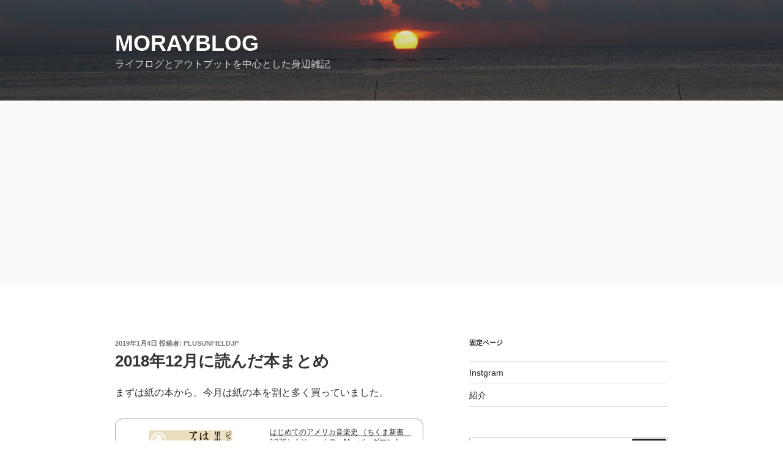

--- FILE ---
content_type: text/html; charset=utf-8
request_url: https://www.google.com/recaptcha/api2/aframe
body_size: 268
content:
<!DOCTYPE HTML><html><head><meta http-equiv="content-type" content="text/html; charset=UTF-8"></head><body><script nonce="OJN8CRLcgCloLG_fCCZzQA">/** Anti-fraud and anti-abuse applications only. See google.com/recaptcha */ try{var clients={'sodar':'https://pagead2.googlesyndication.com/pagead/sodar?'};window.addEventListener("message",function(a){try{if(a.source===window.parent){var b=JSON.parse(a.data);var c=clients[b['id']];if(c){var d=document.createElement('img');d.src=c+b['params']+'&rc='+(localStorage.getItem("rc::a")?sessionStorage.getItem("rc::b"):"");window.document.body.appendChild(d);sessionStorage.setItem("rc::e",parseInt(sessionStorage.getItem("rc::e")||0)+1);localStorage.setItem("rc::h",'1769361212346');}}}catch(b){}});window.parent.postMessage("_grecaptcha_ready", "*");}catch(b){}</script></body></html>